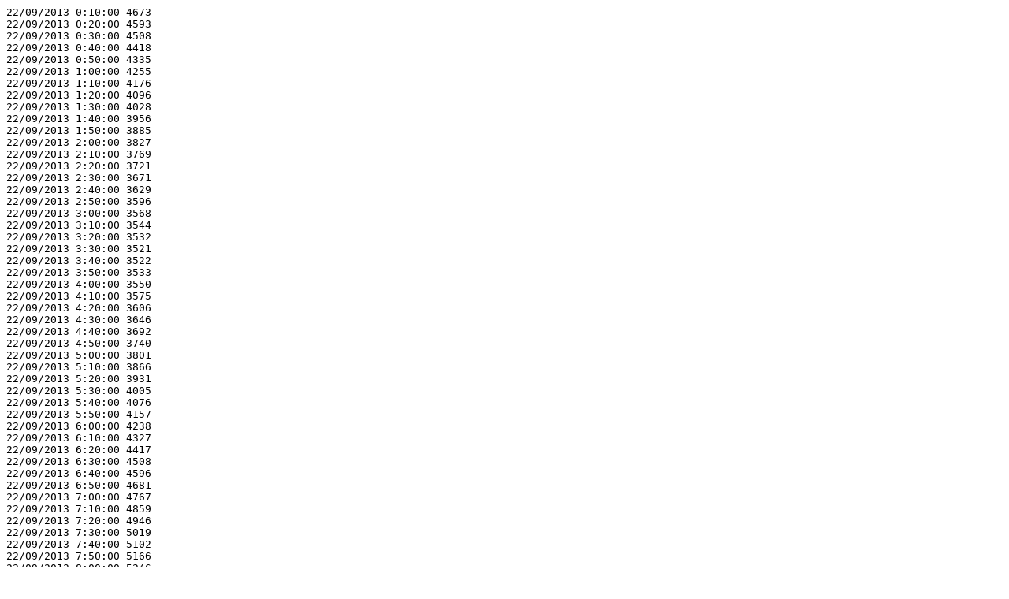

--- FILE ---
content_type: text/plain; charset=UTF-8
request_url: https://datos-geodesia.ign.es/Red_de_Mareografos/TN013/observados/2013/370031_1301_20130922.txt
body_size: 3540
content:
22/09/2013 0:10:00 4673
22/09/2013 0:20:00 4593
22/09/2013 0:30:00 4508
22/09/2013 0:40:00 4418
22/09/2013 0:50:00 4335
22/09/2013 1:00:00 4255
22/09/2013 1:10:00 4176
22/09/2013 1:20:00 4096
22/09/2013 1:30:00 4028
22/09/2013 1:40:00 3956
22/09/2013 1:50:00 3885
22/09/2013 2:00:00 3827
22/09/2013 2:10:00 3769
22/09/2013 2:20:00 3721
22/09/2013 2:30:00 3671
22/09/2013 2:40:00 3629
22/09/2013 2:50:00 3596
22/09/2013 3:00:00 3568
22/09/2013 3:10:00 3544
22/09/2013 3:20:00 3532
22/09/2013 3:30:00 3521
22/09/2013 3:40:00 3522
22/09/2013 3:50:00 3533
22/09/2013 4:00:00 3550
22/09/2013 4:10:00 3575
22/09/2013 4:20:00 3606
22/09/2013 4:30:00 3646
22/09/2013 4:40:00 3692
22/09/2013 4:50:00 3740
22/09/2013 5:00:00 3801
22/09/2013 5:10:00 3866
22/09/2013 5:20:00 3931
22/09/2013 5:30:00 4005
22/09/2013 5:40:00 4076
22/09/2013 5:50:00 4157
22/09/2013 6:00:00 4238
22/09/2013 6:10:00 4327
22/09/2013 6:20:00 4417
22/09/2013 6:30:00 4508
22/09/2013 6:40:00 4596
22/09/2013 6:50:00 4681
22/09/2013 7:00:00 4767
22/09/2013 7:10:00 4859
22/09/2013 7:20:00 4946
22/09/2013 7:30:00 5019
22/09/2013 7:40:00 5102
22/09/2013 7:50:00 5166
22/09/2013 8:00:00 5246
22/09/2013 8:10:00 5293
22/09/2013 8:20:00 5347
22/09/2013 8:30:00 5386
22/09/2013 8:40:00 5424
22/09/2013 8:50:00 5451
22/09/2013 9:00:00 5474
22/09/2013 9:10:00 5487
22/09/2013 9:20:00 5493
22/09/2013 9:30:00 5501
22/09/2013 9:40:00 5496
22/09/2013 9:50:00 5486
22/09/2013 10:00:00 5463
22/09/2013 10:10:00 5435
22/09/2013 10:20:00 5407
22/09/2013 10:30:00 5376
22/09/2013 10:40:00 5334
22/09/2013 10:50:00 5290
22/09/2013 11:00:00 5238
22/09/2013 11:10:00 5189
22/09/2013 11:20:00 5125
22/09/2013 11:30:00 5060
22/09/2013 11:40:00 5001
22/09/2013 11:50:00 4930
22/09/2013 12:00:00 4860
22/09/2013 12:10:00 4785
22/09/2013 12:20:00 4706
22/09/2013 12:30:00 4627
22/09/2013 12:40:00 4541
22/09/2013 12:50:00 4465
22/09/2013 13:00:00 4384
22/09/2013 13:10:00 4306
22/09/2013 13:20:00 4222
22/09/2013 13:30:00 4147
22/09/2013 13:40:00 4070
22/09/2013 13:50:00 4002
22/09/2013 14:00:00 3937
22/09/2013 14:10:00 3872
22/09/2013 14:20:00 3814
22/09/2013 14:30:00 3755
22/09/2013 14:40:00 3704
22/09/2013 14:50:00 3659
22/09/2013 15:00:00 3621
22/09/2013 15:10:00 3591
22/09/2013 15:20:00 3573
22/09/2013 15:30:00 3563
22/09/2013 15:40:00 3538
22/09/2013 15:50:00 3532
22/09/2013 16:00:00 3545
22/09/2013 16:10:00 3559
22/09/2013 16:20:00 3573
22/09/2013 16:30:00 3593
22/09/2013 16:40:00 3625
22/09/2013 16:50:00 3661
22/09/2013 17:00:00 3703
22/09/2013 17:10:00 3751
22/09/2013 17:20:00 3809
22/09/2013 17:30:00 3875
22/09/2013 17:40:00 3938
22/09/2013 17:50:00 4009
22/09/2013 18:00:00 4085
22/09/2013 18:10:00 4156
22/09/2013 18:20:00 4238
22/09/2013 18:30:00 4324
22/09/2013 18:40:00 4402
22/09/2013 18:50:00 4483
22/09/2013 19:00:00 4569
22/09/2013 19:10:00 4651
22/09/2013 19:20:00 4727
22/09/2013 19:30:00 4804
22/09/2013 19:40:00 4880
22/09/2013 19:50:00 4957
22/09/2013 20:00:00 5025
22/09/2013 20:10:00 5089
22/09/2013 20:20:00 5147
22/09/2013 20:30:00 5203
22/09/2013 20:40:00 5246
22/09/2013 20:50:00 5290
22/09/2013 21:00:00 5333
22/09/2013 21:10:00 5365
22/09/2013 21:20:00 5389
22/09/2013 21:30:00 5407
22/09/2013 21:40:00 5420
22/09/2013 21:50:00 5425
22/09/2013 22:00:00 5424
22/09/2013 22:10:00 5413
22/09/2013 22:20:00 5392
22/09/2013 22:30:00 5376
22/09/2013 22:40:00 5348
22/09/2013 22:50:00 5315
22/09/2013 23:00:00 5276
22/09/2013 23:10:00 5234
22/09/2013 23:20:00 5190
22/09/2013 23:30:00 5139
22/09/2013 23:40:00 5084
22/09/2013 23:50:00 5023
23/09/2013 0:00:00 4965
